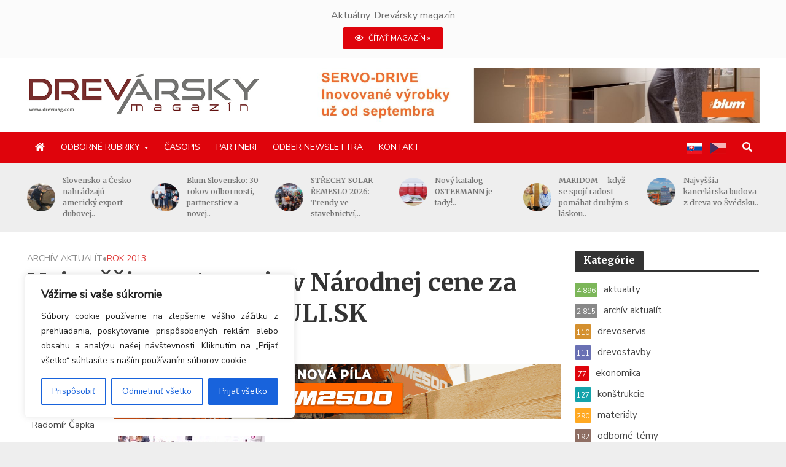

--- FILE ---
content_type: text/css;charset=UTF-8
request_url: https://drevmag.com/?display_custom_css=css&ver=6.8.3
body_size: 5173
content:
/* .header-bottom .herald-menu li:hover > a {
    height: 50px;
} */ 

/*  .media-modal .uploaded {
    display: none !important;
} */ 

[data-parent] {
    display: none;
}

/*
.header-middle .herald-ad {
    max-width: 583px !important;
    margin-top: 5px !important;
}
*/

.has-large-font-size {
  font-size: 1.7rem !important;
  line-height: 3rem !important;
}

.has-huge-font-size {
  font-size: 1.7rem !important;
  line-height: 3rem !important;
}

.has-normal-font-size {
  font-size: 1.7rem !important;
  line-height: 3rem !important;
}

.editor-styles-wrapper .wp-block {
  font-size: 16px !important;
}

#wpfront-notification-bar-table {
  margin-top: 5px !important;
}

.wpfront-message .wp-block-button {
  margin-top: 11px !important;
  margin-bottom: 2px !important;
}

.wpfront-message .wp-block-button .wp-block-button__link {
  width: 162px !important;
  font-size: 12px !important; 
}

.entry-meta-wrapper .herald-share .meta-share-wrapper {
    display: initial !important;
}

 .dml-sk-hide {
  visibility: hidden;
}

.page-id-32723 .wp-block-button__link {
  text-transform: initial;
  
}

.page-id-32725 .wpcf7-response-output {
  display: none !important;
}

.page-id-32773 .wpcf7-response-output {
  display: none !important;
}

.page-id-32777 div.wpforms-container-full .wpforms-form input[type="checkbox"] {
    display: inline-block !important;
    vertical-align: middle !important;
    margin-bottom: 3px !important;
    margin-right: 13px !important;
}

.page-id-32777 .wpforms-form button[type="submit"] {
    margin-top: -20px !important;
}

.page-id-32777 #wpforms-32776-field_3_suggestion {
    display: none !important;
}

.button-calameo {
    background: #D7181F;
    color: #ffffff;
    font-size: 16px;
    border-radius: 4px;
    padding: 7px 16px !important;
}

.button-calameo span {
    font-size: 14px !important;
    margin-left: 3px;
}

.addtoany_share_save_container {
    margin-top: 30px !important;
}

#html5-watermark {
    display: none !important;
}

 /* The Modal (background) */
.modal {
  display: none; /* Hidden by default */
  position: fixed; /* Stay in place */
  z-index: 1; /* Sit on top */
  left: 0;
  top: 0;
  width: 100%; /* Full width */
  height: 100%; /* Full height */
  overflow: auto; /* Enable scroll if needed */
  background-color: rgb(0,0,0); /* Fallback color */
  background-color: rgba(0,0,0,0.4); /* Black w/ opacity */
}

/* Modal Content/Box */
.modal-content {
  background-color: #fefefe;
  margin: 15% auto; /* 15% from the top and centered */
  padding: 20px;
  border: 1px solid #888;
  width: 80%; /* Could be more or less, depending on screen size */
  max-width: 450px;
}

.modal-content table {
  border: 0px !important;
}

.modal-content table td {
  border-top: 0px !important;
  border-left: 0px !important;
  border-right: 0px !important;
  border-bottom: 1px solid #e8e8e8 !important
}

/* The Close Button */
.close {
  color: #aaa;
  float: right;
  font-size: 28px;
  font-weight: bold;
}

.close:hover,
.close:focus {
  color: black;
  text-decoration: none;
  cursor: pointer;
} 

.p-inz {
    margin-bottom: 8px !important;
}

.text-inz p {
    line-height: 26px !important;
}

.inzerat-vsetky {
    background: #fcfcfc;
    padding: 20px 25px 5px;
    border: 1px solid #d2d2d2;
    margin-bottom: 20px;
}

.inzerat-vsetky .span-cena {
    background: #178250;
    padding: 5px 18px;
    border-radius: 2px;
    color: #fafafa;
}

.inzerat-vsetky img {
    max-width: 100px;
    padding: 4px;
    margin: 0 5px;
}


.inzerat-vsetky h2 {
   font-size: 19px;
}

.inzerat-vsetky .p-cena {
   margin-top: 35px;
}


.inzerat-vsetky .fa-list-alt {
    color: #4a4a4a;
    font-size: 16px;
    font-weight: normal !important;
    margin-left: 7px;
    margin-right: 7px;
}

.inzerat-vsetky .fa-calendar {
    color: #4a4a4a;
    font-size: 16px;
    font-weight: normal !important;
    margin-left: 2px;
    margin-right: 6px;
}

.buttons-inz {
    margin-top: 25px;
    margin-bottom: 40px;
}

.button-inz-active {
    background: #eb1b1b;
    color: white;
    padding: 6px 15px !important;
    border-radius: 4px;
    margin: 0 5px;
}

.button-inz-not {
    background: #d9d9d9;
    color: #525252;
    padding: 6px 15px !important;
    border-radius: 4px;
    margin: 0 5px;
}

.fas {
    margin-right: 5px;
}

.far {
    margin-right: 5px;
}

.addtoany_share_save_container {
    background: #fbfbfb !important;
    padding: 8px 20px !important;
}

.addtoany_content_top {
    display: none !important;
}

div.herald-entry-content p span {
    font-size: 1.7rem !important;
    line-height: 3rem !important;
    font-family: 'Nunito Sans', Arial !important;
}

.post-date-date {
    width: 130px !important;
}

.post-date-time {
    width: 100px !important;
}

.post-date-views {
    width: 70px !important;
    text-align: right !important;
}

.partneri-format-nadpisov {
    color: #E6020A !important;
}

.stlpec-partner {
    margin-bottom: -20px !important;
}

.stlpec-partner p {
    margin-top: 5px;
}

.partner-p-a {
    text-align: center !important;
    margin-bottom: 20px !important;
    margin-top: -20px !important;
}

.partner-oddelovac {
    margin-top: 40px !important;
    margin-bottom: 55px !important;
    max-width: 100% !important;
    color: #d5d5d5 !important;
}

.partner-kontaktne-udaje {
    display: none !important;
}

.medialna-spolupraca img {
    margin-top: 20px !important;
    max-width: 115px !important;
    max-height: 46px !important;
}

.medialna-spolupraca {
    text-align: center !important;
}

.ad-med-mobile {
    display: none !important;
}

.desktop-show-no {
    display: none !important;
}

.aktualne-cislo-image a:hover {
    border-bottom: 0px !important;
}

.aktualne-cislo-image a:active {
    border-bottom: 0px !important;
}


#wpfront-notification-bar {
    border-bottom: 1px solid #f5f5f5;
}    

.entry-views {
    margin-left: 1px;
}

.entry-header .herald-rtime::before {
    margin-right: 10px;
}

.hide-desktop-tablet {
    display: none !important; 
}

#cookie-law-info-again {
    display: none !important;
}

.cat-ad-desktop {
    width: 95%;
    max-width: 720px;
    margin-bottom: 22px;
    margin-top: -10px;
    margin-bottom: 35px;
    margin-left: auto;
    margin-right: auto;
    display: initial !important;
}

.cat-ad-tablet {
    display: none !important;
}

.cat-ad-mobile {
    display: none !important;
}

.herald-sticky #acym_subscriptionform_widget-4 {
    display: none !important;
}

.herald-sticky #acym_subscriptionform_widget-2 {
    display: none !important;
}


.herald-site-footer .widget a:hover {
    color: #ffffff !important;
}

.widget-button-link {
    margin-top: 8px !important;
    margin-bottom: 34px !important;
    text-align: center !important;
}

.widget-calameo-link {
    background: #df040c !important;
    color: #ffffff !important;
    padding: 10px 18px !important;
    border-radius: 2px !important;
    font-size: 14px !important;
    text-transform: uppercase;
}

.widget-odber-link {
    background: #2b2b2b !important;
    color: #ffffff !important;
    padding: 10px 18px !important;
    border-radius: 2px !important;
    font-size: 14px !important;
    text-transform: uppercase;
}

.widget-dm-mag {
    margin-bottom: 20px !important;
}

body.single.single-post p {
    text-align: justify;
}

.lepopup-element-2 {
    border-radius: 2px !important;
    max-width: 570px !important;
}

.lepopup-element-2 .widget-title {
    margin-bottom: 12px !important;
}

.lepopup-element-2 input[type='text'] {
    margin-bottom: 10px !important;
    margin-top: 10px !important;
}

.lepopup-element-2 input[type='button'] {
    margin-left: 3px !important;
    padding: 3px 16px !important;
    margin-top: 1px !important;
}

.lepopup-element-2 input[type='email'] {
    margin-bottom: 4px !important;
}

.lepopup-element-2 span {
    color: #fafafa !important;
}

.lepopup-element-2 .fieldacyterms {
    padding: 4px !important;
}

.lepopup-element-2 a {
    color: #df040c !important;
    margin-left: 2px !important;
}

.lepopup-element-2 .onelist {
    padding: 6px 8px !important;
}

.wpfront-button {   
    font-weight: 300 !important;
    padding: 7px 18px !important;
}    

#wpfront-notification-bar-open-button.top {
    border-left: 1px solid #efefef !important;
    border-right: 1px solid #efefef !important;
    border-bottom: 1px solid #efefef !important;
}    

#wpfront-notification-bar div.wpfront-close {
    background-color: #fbfbfb !important;
    color: #696969 !important;
    font-size: 11px !important;
    margin-top: 10px !important;
    margin-right: 10px !important;
    border: 1px solid #b7b7b7 !important;
    padding: 10px 7px !important;
}

.wpfront-message {
    padding: 12px 4px !important;
    margin-right: 1px;
}
.wpfront-bottom-shadow {
        -webkit-box-shadow: 0px 0px 0px 0px rgba(0,0,0,0.75) !important;
    -moz-box-shadow: 0px 0px 0px 0px rgba(0,0,0,0.75) !important;
    box-shadow: 0px 0px 0px 0px rgba(0,0,0,0.75) !important;
}

#wpfront-notification-bar-open-button.top 
{
    background-image: url(https://drevmag.com/wp-content/uploads/2020/06/dm-aktualne-cislo-6-header-small-img3.jpg) !important;
}

#wpfront-notification-bar-open-button
{
    width: 45px !important;
    height: 62px !important;
    
}

.zasady-top-margin li {
    margin-top: 30px !important;
}

.herald-sticky.is_stuck #mks_ads_widget-1 {
    margin-top: -15px !important;
}

.acym_module_form label {
    padding: 2px 5px !important;
}

.herald-sticky.is_stuck #acym_subscriptionform_widget-2 {
    margin-top: -15px !important;
}

.herald-sticky.is_stuck #mks_ads_widget-5 {
    margin-top: -15px !important;
}

.herald-sticky.is_stuck #acym_subscriptionform_widget-4 {
    margin-top: -15px !important;
}

.herald-fa-3 .fa-post-thumbnail:before {
    background: rgba(43, 43, 43, 0.19) !important;
}

.homepage-featured-articles .herald-fa-wrapper .entry-title a, .herald-fa-wrapper .entry-title a:hover {
    text-shadow: 2px 2px 4px #4e4e4e !important;
}

.display-menu-no {
    display: none !important;
}

.background-magazin-text {
    margin-top: -30px !important;
    padding: 20px !important;
    background-color: #FDFDFD !important;
    margin-bottom: -10px !important;
}

ul.background-magazin-text li {
    margin-bottom: 3px !important;
}

.padding-text-magazin {
    padding: 10px !important;
    background-color: #FDFDFD !important;
    margin-top: -33px !important;
    margin-bottom: 40px !important;
}

.bottom-widget-magazin {
    max-width: 185px !important;
}

.bottom-widget-magazin img {
    border: 2px solid #e6e6e6 !important;
}

.blocks-gallery-item__caption {
    display: none !important;
}

.mks_adswidget_ul li img  {
    border: 3px solid #d7323e !important;
    padding: 6px !important;
}

.ad-med-a {
    text-align: center !important;
}

.ad-med-b {
    margin-top: 30px !important;
    text-align: center !important;
}

.burza-menu {
    background: #ffce1b;
    padding: 0px 13px !important;
}

.trending-post-a {
  font-size: 12px !important; 
  line-height: 18px !important; 
  font-family: 'Merriweather' !important;
}

.news-mobile {
    display: none !important;
}


#menu-item-7808 { 
    display: none !important;
}

#menu-item-7809 { 
    display: none !important;
}

.home-hide-desktop {
    display: none;
}

.cat-item-68 {
    display: none !important;
}

.cat-item-69 {
    display: none !important;
}

.cat-item-70 {
    display: none !important;
}

.cat-item-71 {
    display: none !important;
}

.cat-item-72 {
    display: none !important;
}

.trp-language-switcher-container { 
    display: none !important;
}

.inlinemobilemenu { 
display: inline-block; 
border: 1px solid red; 
margin:10px;
}

.header-bottom .herald-menu>ul>li.burza-menu>a, .herald-header-sticky .herald-menu>ul>li.burza-menu>a {
    background-color: #ffce1b !important;
    color: #565656;
}

.site-branding {
    margin-top: -5px;
}

.main-banner {
    display: none;
}

.show768 {
    display: initial;
}

.show768-hide {
    display: none;
}

.mks_adswidget_ul li img {
    height: auto;
}

.header-middle .site-title img {
    max-height: 120px;
    max-width: 380px;
}

.header-bottom .site-title img, .herald-header-sticky .site-title img {
    max-height: 46px;
    margin-top: 4px;
}

#trp-floater-ls {
    display: none !important;
}

.smaller-300 {
    font-size: 2rem;
    margin-top: 2rem !important;
}

.weight-300 {
    font-weight: 300;
}

.weight-400 {
    font-weight: 400;
}

.weight-600 {
    font-weight: 600;
}

.weight-700 {
    font-weight: 700;
}

td {
    word-break: break-word;
    padding-top: 13px;
    padding-bottom: 13px;
}

.aktualne-cislo-image {
    text-align: center;
}

.aktualne-cislo-image img {
    margin-top: 15px;
    margin-bottom: 15px;
    border: 2px solid #d7323e !important;
    padding: 4px !important;
}


.no-border table {
    border: 0px;
}

.no-border table td {
    background: #fdfdfd;
    border: 0px;
}

.no-border-white table {
    border: 0px;
}

.no-border-white table td {
    background: #ffffff;
    border: 0px;
}

.herald-entry-content ul {
    margin: 0 1rem 3rem;
}

.entry-content ul li {
    padding: 0.1rem 0.5rem 0.1rem 1.3rem;
}

.entry-content .h2, .entry-content h2 {
    margin-top: 1.2rem;
    margin-bottom: 2.4rem;
}

.entry-content .h3, .entry-content h3 {
    margin-bottom: 2.8rem;
}

.entry-content .h4, .entry-content h4 {
    margin-bottom: 1.1rem;
    margin-top: 1.1rem;
}

.herald-entry-content ol, .herald-entry-content p, .herald-entry-content ul {
    font-size: 1.7rem;
    line-height: 3rem;
}

.herald-post-thumbnail {
    background-color: #fdfcfc;
}

.homepage-before-partneri {
    background: #eeeeee;
    margin-top: 20px;
    margin-bottom: 50px;
    height: 1px;
}

.is-search-submit {
    display: none !important;
}

.is-ajax-search label {
    width: 95%;
    margin-top: 8px !important;
}

#is-search-input-2038 {
  border: 1px solid #ddd !important;
}  

.is-search-input {
    text-align: center;
    background: #ffffcf;
    color: #262626;
}

.show767 {
    display: none;
}

.table-border-price {
    border-top: 1px solid #dbdbdb !important;
    padding-top: 18px;
}

.mks_col .mks_one_quarter {
    text-align: center;
}

.mks_col .mks_one_quarter p {
    margin-top: 5px;
    font-size: 1.5rem;
}

.mks_col .mks_one_quarter p a {
    color: #000000;
}

#herald_posts_widget-6 div .herald-post-thumbnail {
    background: #222222;
}

#herald_posts_widget-7 div .herald-post-thumbnail {
    background: #222222;
}

.is-ajax-search-details .is-title a, .is-ajax-search-post .is-title a {
    text-transform: none !important;
    font-size: 14px;
}

.herald-menu-popup-search .herald-in-popup {
    width: 300px;
    margin-right: 0px;
    padding: 12px;
}

.main-banner-article2 {
    display: none !important;
}

.main-banner-article {
    text-align: center !important; 
}

.main-banner-article img {
    display: initial;
    text-align: center; 
    margin-top: 0px; 
    margin-bottom: 27px;
}

.main-banner-article2-mobile {
    display: none !important;
}


@media (max-width: 1430px) and (min-width: 1249px) {

.header-trending .herald-post-thumbnail {
    margin-right: 20px;
}

}

@media (max-width: 1248px) and (min-width: 1200px) {

.news-mobile .entry-header {
    margin-left: -20px;
}

.top-mobile-notification-bar {
    margin-top: 50px;
    margin-bottom: -55px;
}

#wpfront-notification-bar {
    padding: 3px;
    border-bottom: 1px solid #ececec;
}

#wpfront-notification-bar-spacer {
    z-index: 2;
}

.desktop-show-no {
    display: inline !important;
}

.herald-menu-toggler {
    padding-top: 16px;
}

}

@media (max-width: 1249px) and (min-width: 768px) {
.site-title img {
    margin-top: 7px;
    max-height: 46px;
}

.top-mobile-notification-bar {
    margin-top: 50px;
    margin-bottom: -55px;
}

#wpfront-notification-bar {
    padding: 3px;
    border-bottom: 1px solid #ececec;
  /*z-index: -99 !important; */
}

#wpfront-notification-bar-spacer {
    z-index: 2;
}

.desktop-show-no {
    display: inline !important;
}

.herald-menu-toggler {
    padding-top: 16px;
}

#wpfront-notification-bar-open-button.top {
    right: 11% !important;
}

.homepage-novinky .herald-post {
    margin-bottom: 70px !important;
}

.cat-ad-desktop {
    display: none !important;
}

.cat-ad-tablet {
    width: 95%;
    max-width: 720px;
    margin-bottom: 22px;
    margin-top: 5px;
    margin-left: auto;
    margin-right: auto;
    display: initial !important;
}

.cat-ad-mobile {
    display: none !important;
}

.news-mobile {
    display: initial !important;
}

.news-mobile .herald-mod-wrap .herald-mod-head::after {
    height: 1px !important;
    bottom: 3px !important;
    background-color: #f0f0f0 !important;
}

.news-mobile .herald-post-thumbnail {
    background: white !important;
}

.news-mobile .owl-carousel .owl-item img {
    border-radius: 50% !important;
    width: 90px !important;
    height: 90px !important;
    margin-left: 10px !important;
}

.news-mobile img {
    border-radius: 50%;
    width: 80px;
    height: 80px;
}

.news-mobile .h7 {
    font-size: 1.3rem !important;
    font-weight: 500 !important;
}

.news-mobile .entry-meta  { 
    display: none !important;
}


.news-mobile .herald-mod-actions  { 
    display: none !important;
}

.home-hide-desktop {
    display: initial;
}

.main-banner-mobile {
    display: none;
}

.trp-language-switcher-container { 
    display: initial !important;
}


#menu-item-7808 { 
    display: initial !important;
}

#menu-item-7809 { 
    display: initial !important;
}

.herald-mobile-nav li.burza-menu a {
    margin-left: -12px;
}

.herald-mobile-nav li.burza-menu a:hover {
    color: #fff;
    background-color: #424242;
    width: 120%;
    margin-left: -12px;
}

.herald-mobile-nav li.burza-menu a {
    margin-left: -12px;
}

.main-banner {
    display: grid;
    text-align: center;
}

.container, .herald-header-sticky .container, .herald-page>.row>.col-lg-9, .herald-section>.row>.herald-main-content, .herald-single-sticky .container, .herald-single>.row>.col-lg-9, .herald-site-content, .herald-site-footer .container, .herald-site-header .container {
    padding-bottom: 30px;
}

.herald-sidebar {
    border: 0px solid white;
}

}

@media (max-width: 1024px) {

.herald-txt-module form {
    margin-top: -10px;
}

.addtoany_content_top {
    display: block !important;
}

.herald-views {
    margin-top: 4px !important;
}

.news-mobile .owl-carousel .owl-item img {
    border-radius: 50% !important;
    width: 72px !important;
    height: 72px !important;
    margin-left: 0px !important;
}

.news-mobile img {
    border-radius: 50%;
    width: 80px;
    height: 80px;
}

}

@media (max-width: 1023px) {
  
.main-banner-article {
    display: none !important;
}

.herald-share {
    display: none !important;
}

.main-banner-article2 {
    text-align: center !important;
    display: grid !important;
}

.main-banner-article2 img {
    margin-bottom: 25px;
    max-width: 700px;
}

.main-banner-article2-mobile {
    display: none !important;
}


}

@media (max-width: 767px) {
.col-lg-1, .col-lg-10, .col-lg-11, .col-lg-12, .col-lg-2, .col-lg-3, .col-lg-4, .col-lg-5, .col-lg-6, .col-lg-7, .col-lg-8, .col-lg-9, .herald-hor-col, .herald-section article {
    padding-bottom: 30px;
}

.news-mobile .herald-mod-wrap .herald-mod-head::after {
  display: none !important;
}

.wpfront-message .wp-block-button {
  margin-top: 15px !important;
  margin-bottom: 2px !important;
}

#wpfront-notification-bar {
  z-index: -99 !important;
  margin-bottom: 57px !important;
}


.button-burza-1 {
    min-width: 300px !important;
}

.button-burza-2 {
    min-width: 300px !important;
    margin-top: 60px !important;
    margin-left: -91px;
}

.button-burza-3 {
    min-width: 300px !important;
    margin-top: 121px;
    margin-left: -182px;
}

.button-burza-4 {
    min-width: 300px !important;
    margin-top: 182px;
    margin-left: -272px;
}

.wp-caption-text {
    min-width: 160px !important;
    bottom: 10px !important;
}

.stlpec-partner {
    margin-bottom: 20px !important;
}

.stlpec-partner p {
    margin-top: 0px;
}

#wpfront-notification-bar-open-button.top {
    right: 0% !important;
    top: 50px !important;
    overflow: hidden;
}

.top-mobile-notification-bar {
    margin-top: 50px;
    margin-bottom: -58px;
}

#wpfront-notification-bar {
    padding: 1px;
    border-bottom: 1px solid #ececec;
}

#wpfront-notification-bar-spacer {
    z-index: 2;
}

.desktop-show-no {
    display: inline !important;
}

.herald-menu-toggler {
    padding-top: 16px;
}

.hide-desktop-tablet {
    display: initial !important; 
}

.title-404 {
    margin-left: 10% !important;
    font-size: 28px !important;
    line-height: 38px !important;
}

.cat-ad-desktop {
    display: none !important;
}

.cat-ad-tablet {
    display: none !important;
}

.cat-ad-mobile {
    display: initial !important;
    width: 95%;
    margin-bottom: 22px;
    margin-top: 5px;
    margin-left: auto;
    margin-right: auto;
}

.main-banner-article {
    display: none !important;
}

.main-banner-article2 {
    display: none !important;
}

.main-banner-article2-mobile {
    display: grid !important;
    text-align: center !important;
    margin-bottom: 20px !important;
}

.homepage-novinky .herald-lay-b .herald-post-thumbnail {
    margin-bottom: -20px;
}

.herald-load-more {
    margin-top: -50px;
    margin-bottom: 30px;
}

.news-mobile {
    display: initial !important;
}

.news-mobile .herald-mod-wrap .herald-mod-head::after {
    height: 1px !important;
    bottom: 3px !important;
    background-color: #f0f0f0 !important;
}

.news-mobile .herald-slider {
    margin-bottom: -100px !important;
    margin-top: 40px !important;
}

.news-mobile .herald-post-thumbnail {
    background: white !important;
}

.news-mobile .herald-no-pad {
    margin-left: -10px !important;
}

.news-mobile .owl-carousel .owl-item img {
    border-radius: 50% !important;
    width: 90px !important;
    height: 90px !important;
    margin-left: 25px !important;
}

.news-mobile img {
    border-radius: 50%;
    width: 80px;
    height: 80px;
}

.news-mobile .entry-header {
    margin-top: 8px !important;
}

.news-mobile .h7 {
    font-size: 1.4rem !important;
    font-weight: 500 !important;
}

.news-mobile .herald-mod-actions  { 
    display: none !important;
}

.news-mobile .entry-meta  { 
    display: none !important;
}

.homepage-featured-articles { 
    margin-bottom: -90px !important;
}

.trp-language-switcher-container { 
    display: initial !important;
}

.home-hide-desktop {
    display: initial;
}

.home-hide-desktop .herald-txt-module {
    margin-bottom: 10px !important;
}


#menu-item-7808 { 
    display: initial !important;
}

#menu-item-7809 { 
    display: initial !important;
}


.herald-mobile-nav li.burza-menu a {
    margin-left: -12px;
}

.herald-mobile-nav li.burza-menu a:hover {
    color: #fff;
    background-color: #424242;
    width: 120%;
    margin-left: -12px;
}

.main-banner {
    display: none;
    text-align: center;
}

.main-banner-mobile {
    text-align: center;
    margin-top: -10px;
    margin-bottom: -15px;
}

.main-banner img {
    margin-bottom: 15px;
}

.search-middle-mobile {
    display: none !important;
}

.ad-left {
    display: none;
}

.ad-right {
    margin-bottom: -60px !important;
}

.hide768 {
    display: none;
}

.show768 {
    display: inline;
}

.show768 img {
    max-width: 155px;
}

.show768b {
    margin-bottom: -75px;
}

.show768-hide {
    display: inline-block;
    margin-right: 5px;
} 

.hrp2-right-mobile {
    display: inline-block;
}

.site-title img {
    max-height: 46px;
    margin-top: 6px;
}

.entry-header {
    margin-top: 3rem;
}

.hide767 {
    display: none;
}

.show767 {
    display: inline;
}

.show767 td {
    text-align: center;
}

.show767 td div a {
    margin-top: -5px;
    margin-bottom: 15px;
}

.mks_adswidget_ul li div {
    width: 300px;
    height: 250px;
    margin: 0 auto;
    margin-top: 25px;
}

.homepage-before-partneri {
    padding: 0px !important;
}

.herald_posts_widget .entry-header {
    margin-top: 2px !important;
}

#herald_posts_widget-1 {
    margin-top: 50px !important;
}

#herald_posts_widget-1.widget article {
    margin-bottom: -15px;
}

.ad-med-a {
    display: inline !important;
}

.ad-med-a img {
    max-width: 155px !important;
    margin-top: 0px !important;
}


.ad-med-b {
    display: inline !important;
}

.ad-med-b img {
    max-width: 155px !important;
    margin-top: 30px !important;
}

.ad-med-1 {
    display: none !important;
}

.ad-med-2 {
    display: none !important;
}

.ad-med-3 {
    display: none !important;
}

.ad-med-mobile {
    display: initial !important;
}

.homepage-section-partneri {
    margin-bottom: -60px !important;
}

.div-reklamni-partneri {
    margin-bottom: -55px !important;
}

#acym_subscriptionform_widget-2 {
    margin-top: 40px !important;
}

#mks_ads_widget-5 {
    margin-top: 40px !important;
}

#acym_subscriptionform_widget-4 {
    margin-top: 40px !important;
}

.lepopup-element-2 {
    height: 610px !important;
    max-width: 720px !important;
}

.lepopup-element-2 input[type='checkbox'] {
    margin-left: 5px !important;
    margin-right: 5px !important;
}

.lepopup-element-2 input[type='text'] {
    margin-top: 10px !important;
    font-size: 22px !important;
    max-width: 400px !important;
}

.lepopup-element-2 input[type='button'] {
    font-size: 22px !important;
    margin-top: 8px !important;
    margin-left: 5px !important;
    padding: 4px 24px !important;
}

.lepopup-element-2 input[type='email'] {
    font-size: 22px !important;
    max-width: 400px !important;
}

.lepopup-form-13 .lepopup-element-2 checkbox {
    margin-right: 10px !important;
}

.lepopup-form-13 .lepopup-element-2 .onelist {
    padding: 4px !important;
}

.lepopup-form-13 .lepopup-element-2 .onelist label {
    font-size: 26px !important;
}

.lepopup-form-13 .lepopup-element-2 .widget-title {
    margin-bottom: 26px !important;
}

.lepopup-form-13 .lepopup-element-2 .fieldacyterms label {
    font-size: 26px !important;
}

.lepopup-form-13 .lepopup-element-2 #field_terms_formAcym66891 {
    padding: 5px !important;
}

.lepopup-form-13 .lepopup-element-2 a {
    font-size: 21px !important;
    margin-left: 4px !important;
    color: #df040c !important;
}

.lepopup-element-close {
    top: 45px !important;
    left: 550px !important;
}

.lepopup-element-2 {
    padding: 7px 40px !important;
}

.lepopup-element-2 span {
    font-size: 21px !important;
}

.lepopup-element-2 .widget-title:after {
    max-width: 560px !important;
}

.lepopup-element-2 .responseContainer {
    max-width: 558px !important;
    font-size: 22px !important;
}

}

@media (max-width: 660px) {

.button-burza-1 {
}

.button-burza-2 {
    margin-left: -151px;
}

.button-burza-3 {
  margin-left: 0px;
  margin-top: -30px;
}

.button-burza-4 {
  margin-top: 32px;
  margin-left: -151px;
}

.burza-dm-komercny {
  padding: 4px !important;
}

.burza-dm-nekomercny {
  padding: 4px !important;
}

}

@media (max-width: 599px) {

.partner-oddelovac {
    margin-bottom: 40px !important;
}

.button-burza-1 {
    margin-top: 0px !important;
}

.button-burza-2 {
    margin-top: -30px !important;
    margin-left: 0px !important;
}

.button-burza-3 {
    margin-top: -30px !important;
}

.button-burza-4 {
    margin-top: -30px !important;
    margin-left: 0px !important;
}

.burza-dm-komercny {
  padding: 0px !important;
}

.burza-dm-nekomercny {
  padding: 0px !important;
}

.stlpec-partner p {
    margin-top: 5px;
    text-align: center !important;
}

.partner-p-a {
    margin-top: -5px !important;
    margin-bottom: 0px !important;
}

#wpfront-notification-bar {
    z-index: 9999 !important;
}

}

@media (max-width: 468px) {

.rok {
    text-align: center;
    margin-bottom: 40px !important;
}

}
